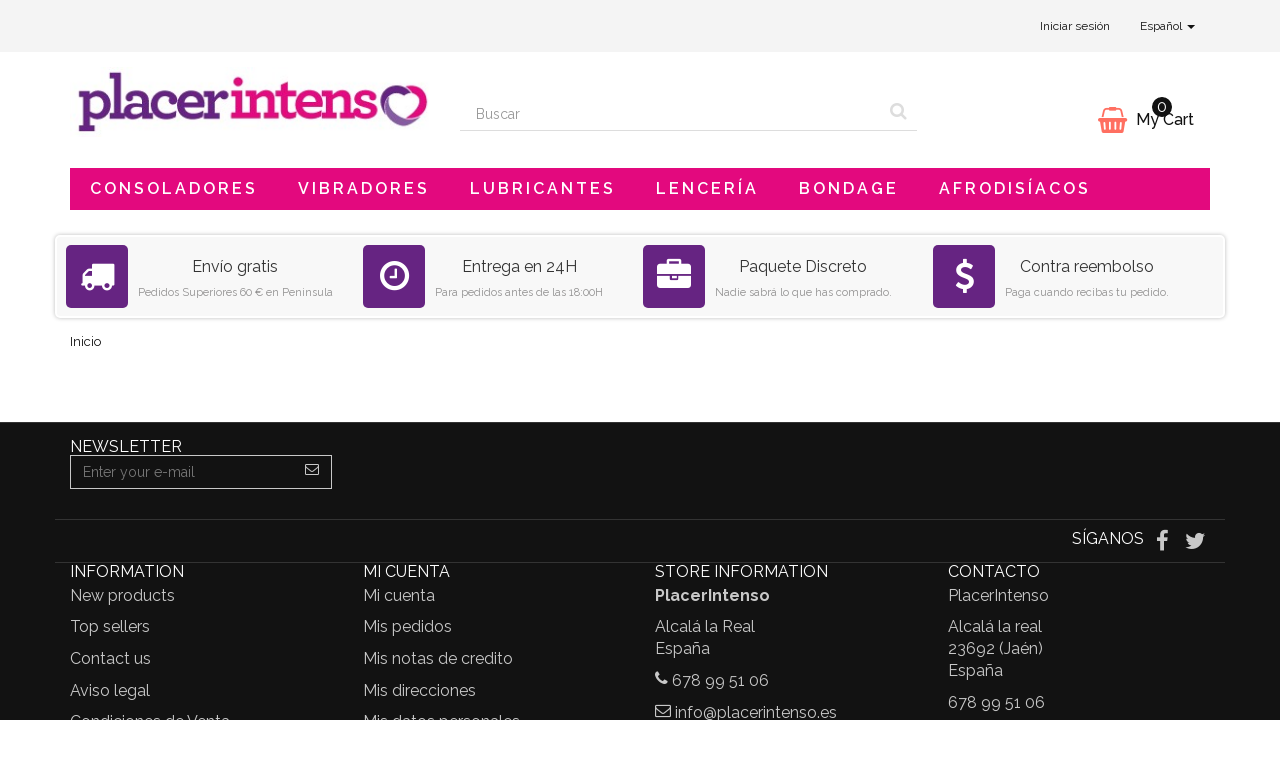

--- FILE ---
content_type: text/html; charset=utf-8
request_url: https://www.placerintenso.es/carro-de-la-compra?qty=1&id_product=27543&token=85ae5bc3ddda558a1ffe356c9d4c6089&add=
body_size: 9088
content:
<!DOCTYPE HTML>
<!--[if lt IE 7]>
<html class="no-js lt-ie9 lt-ie8 lt-ie7"       lang="es-es" ><![endif]-->
<!--[if IE 7]>
<html class="no-js lt-ie9 lt-ie8 ie7"       lang="es-es" ><![endif]-->
<!--[if IE 8]>
<html class="no-js lt-ie9 ie8"       lang="es-es" ><![endif]-->
<!--[if gt IE 8]>
<html class="no-js ie9"  lang="es-es"
      ><![endif]-->
<html lang="es-es">
<head>
    <meta charset="utf-8">
    <title>Carro de la compra - PlacerIntenso</title>
            <meta name="generator" content="thirty bees">
    <meta name="robots" content="index,follow">
    <meta name="viewport" content="width=device-width, minimum-scale=0.25, maximum-scale=5, initial-scale=1.0">
    <meta name="apple-mobile-web-app-capable" content="yes">
    <link rel="icon" type="image/vnd.microsoft.icon" href="/img/favicon.ico?1741256576">
    <link rel="shortcut icon" type="image/x-icon" href="/img/favicon.ico?1741256576">
                                        <link rel="stylesheet"
                      href="https://www.placerintenso.es/themes/niara/cache/v_9_1598eaa5174f5a1c9379d9f2ec5f10b1_all.css"
                      type="text/css"
                      media="all"
                >
                            <link href="https://fonts.googleapis.com/css?family=Raleway:400,500,600,700" rel="stylesheet">
        


<link rel="apple-touch-icon" sizes="57x57" href="/img/favicon/favicon_1_57_57.png"><link rel="apple-touch-icon" sizes="60x60" href="/img/favicon/favicon_1_60_60.png"><link rel="apple-touch-icon" sizes="72x72" href="/img/favicon/favicon_1_72_72.png"><link rel="apple-touch-icon" sizes="76x76" href="/img/favicon/favicon_1_76_76.png"><link rel="apple-touch-icon" sizes="114x114" href="/img/favicon/favicon_1_114_114.png"><link rel="apple-touch-icon" sizes="120x120" href="/img/favicon/favicon_1_120_120.png"><link rel="apple-touch-icon" sizes="144x144" href="/img/favicon/favicon_1_144_144.png"><link rel="apple-touch-icon" sizes="152x152" href="/img/favicon/favicon_1_152_152.png"><link rel="apple-touch-icon" sizes="180x180" href="/img/favicon/favicon_1_180_180.png"><link rel="icon" type="image/png" sizes="16x16" href="/img/favicon/favicon_1_16_16.png"><link rel="icon" type="image/png" sizes="32x32" href="/img/favicon/favicon_1_32_32.png"><link rel="icon" type="image/png" sizes="36x36" href="/img/favicon/favicon_1_36_36.png"><link rel="icon" type="image/png" sizes="48x48" href="/img/favicon/favicon_1_48_48.png"><link rel="icon" type="image/png" sizes="72x72" href="/img/favicon/favicon_1_72_72.png"><link rel="icon" type="image/png" sizes="96x96" href="/img/favicon/favicon_1_96_96.png"><link rel="icon" type="image/png" sizes="144x144" href="/img/favicon/favicon_1_144_144.png"><link rel="icon" type="image/png" sizes="192x192" href="/img/favicon/favicon_1_192_192.png"><link rel="icon" type="image/png" sizes="256x256" href="/img/favicon/favicon_1_256_256.png"><link rel="icon" type="image/png" sizes="384x384" href="/img/favicon/favicon_1_384_384.png"><link rel="icon" type="image/png" sizes="512x512" href="/img/favicon/favicon_1_512_512.png"><meta name="msapplication-square70x70logo" content="/img/favicon/favicon_1_70_70.png"><meta name="msapplication-square150x150logo" content="/img/favicon/favicon_1_150_150.png"><meta name="msapplication-wide310x150logo" content="/img/favicon/favicon_1_310_150.png"><meta name="msapplication-square310x310logo" content="/img/favicon/favicon_1_310_310.png"><meta name="msapplication-TileColor" content="#E3097E"><meta name="theme-color" content="#E3097E"><meta name="background-color" content="#ffffff"><meta name="msapplication-config" content="/img/favicon/browserconfig_1.xml"><link rel="manifest" href="/img/favicon/manifest_1.json"><link rel="canonical" href="https://www.placerintenso.es/carro-de-la-compra">
<link rel="alternate" href="https://www.placerintenso.es/carro-de-la-compra" hreflang="es-es">
<link rel="alternate" href="https://www.placerintenso.es/carro-de-la-compra" hreflang="x-default">
<style>
.primary_block h1 {
    text-align: center;
    padding: 26px 15px !important;
    font-size:23px !important;
}
	

.sf-menu > li > ul > li {
    float: left;
    width: 20%;
    padding-right: 15px;
    padding-bottom: 0px;
    min-height: 59px;
}
.sf-menu {
    background: #E3097E;
}
.sf-menu > li > a {
        color: #fff;
}

.homecate div {
    box-shadow: 0 0 20px rgb(0 0 0 / 30%);
    position: relative;
    float: left;
    /* width: 30%; */
    margin: 8px 10px;
    max-width: 267px;
}
.homecate div img {
    border-radius: 5px;
    display: block;
}
.homecate .span3 span {
    width: 100%;
    position: absolute;
    bottom: 5px;
    background: rgba(47, 47, 47, 0.6);
    color: #ffffff;
    padding: 8px 0;
    text-align: center;
}
.custom_blocks {
        
    border-radius: 5px;
    background-color: #f8f8f8;
    box-shadow: 0px 0px 4px rgb(0 0 0 / 27%);
    border: 2px solid #fff;
    display: inline-block;
    width: 100%;
}
.pull-left{
width: 100%;
}
.custom_blocks .pull-left:first-child {
    padding: 0 30px 0 0;
    /*background: url(https://www.placerintenso.es/img/divider.png) no-repeat right 27px;*/
}
.infosupe .tt-box:first-child {
    padding: 0 !important;
}
.infosupe .tt-box .inside {
    border-bottom: none !important;
}
.custom_blocks .tt-box .inside {
    margin: 8px 0 0;
    padding: 0 0 8px 0;
    text-align: center;
    -moz-transition: all 1s 0s linear;
    -o-transition: all 1s 0s linear;
    -webkit-transition: all 1s 0s linear;
    overflow: hidden;
}
.infosupe .tt-box {
    width: 25% !important;
}
.custom_blocks .tt-box {
    width: 270px;
    float: left;
    text-align: center;
    padding: 0;
    background: none;
}
.infosupe .tt-box .text {
    line-height: 43px !important;
}
.infosupe .text em {
    clear: both;
    display: block;
    line-height: 10px;
    font-size: 11px;
    color: #908F8F;
    font-style: normal;
    text-transform: none;
}


.infosupe .tt-box .text {
    line-height: 43px !important;
}
.custom_blocks .tt-box .text {
    display: inline-block;
    line-height: 63px;
}
.infosupe .tt-box .text {
    line-height: 43px!important;
}
.custom_blocks .tt-box .text {
    display: inline-block;
}
a, abbr, acronym, address, applet, article, aside, audio, b, blockquote, big, body, center, canvas, caption, cite, code, command, datalist, dd, del, details, dfn, dl, div, dt, em, embed, fieldset, figcaption, figure, font, footer, form, h1, h2, h3, h4, h5, h6, header, hgroup, html, i, iframe, img, ins, kbd, keygen, label, legend, li, meter, nav, object, ol, output, p, pre, progress, q, s, samp, section, small, span, source, strike, strong, sub, sup, table, tbody, tfoot, thead, th, tr, tdvideo, tt, u, ul, var {
    background: transparent;
    border: 0 none;
    font-size: 100%;
    margin: 0;
    padding: 0;
    border: 0;
    outline: 0;
    vertical-align: top;
}
a, abbr, acronym, address, applet, article, aside, audio, b, blockquote, big, body, center, canvas, caption, cite, code, command, datalist, dd, del, details, dfn, dl, div, dt, em, embed, fieldset, figcaption, figure, font, footer, form, h1, h2, h3, h4, h5, h6, header, hgroup, html, i, iframe, img, ins, kbd, keygen, label, legend, li, meter, nav, object, ol, output, p, pre, progress, q, s, samp, section, small, span, source, strike, strong, sub, sup, table, tbody, tfoot, thead, th, tr, tdvideo, tt, u, ul, var {
    background: transparent;
    border: 0 none;
    font-size: 100%;
    margin: 0;
    padding: 0;
    border: 0;
    outline: 0;
    vertical-align: top;
}
.custom_blocks .tt-box a {
    text-transform: uppercase;
    font: 18px/20px 'Oswald', sans-serif;
    font-weight: normal;
    margin: 0 auto;
    display: block;
    text-align: center;
}
.infosupe .tt-box {
    width: 25% !important;
}
.custom_blocks.infosupe .tt-box .icon_circle.dark {
    background-image: none;
    background: #662482;
    border-radius: 5px;
}

.custom_blocks .tt-box .icon_circle {
    width: 62px;
    height: 63px;
    display: inline-block;
    margin: 0 10px 0 0;
    text-align: center;
}
.custom_blocks .tt-box .icon_circle.dark i {
    color: #fff;
}
.custom_blocks .tt-box .icon_circle i {
    font-size: 34px;
    height: 62px;
    width: 62px;
    padding: 1px 0 0;
    margin: 0;
    vertical-align: middle;
    display: table-cell;
    -moz-transition: font-size 0.1s 0s ease;
    -o-transition: font-size 0.1s 0s ease;
    -webkit-transition: font-size 0.1s 0s ease;
}
.span3.block_img {
    text-align: center;
    width: 32%;
    float: left;
}
.banmenu a {
    display: block;
    border: 1px solid;
    margin-bottom: 8px;
    background-color: #F57DBD;
    color: #fff;
    font-size: 20px;
    line-height: 60px;
    padding: 0 0 0 30px;
    border-radius: 11px;
}
.banmenu a.mofer {
    background: #865CA1;
}
.banmenu a.mnove {
    background: #e29ac3;
}
.banmenu a.mtop {
    background: #73b8bf;
}
.banmenu img {
    float: right;
    border-radius: 0 11px 11px 0;
}
.promociones {
    background: #E3097E;
    box-shadow: 0 0 20px rgb(0 0 0 / 30%);
    border-radius: 5px;
    padding: 5px;
    text-align: center;
}
.promociones h3 {
   
    margin: 10px 0;
    color: #fff;
    font: 17px/20px Oswald;
}
.promociones a {
    color: #fff;
    text-decoration: underline;
}
.block_img img {
    border-radius: 5px 5px 5px 5px;
    box-shadow: 0 0 6px rgb(0 0 0 / 30%);
    margin-bottom: 20px;
    transition: all 0.2s linear 0s;
    
}
h3.subcategory-title.text-center {
    background: #e3097e;
    padding: 20px 0px;
    
}
h3.subcategory-title.text-center a {color: #fff;}

@media (max-width: 767px) {
    .cat-title {
        background: #e70589;
        color: #fff;
    }
	.infosupe .text em {display:none !important;}
	.infosupe .tt-box .text {
    line-height: 20px !important;
    padding: 9px 8px;
}
.custom_blocks .pull-left:first-child {
    padding: 0 0 0 0;
}

.sf-menu > li > ul > li {
    width: 100%;
    padding-right: 6px;
    min-height: 50px;
}

.homecate div {

    width: 44%;
}
}
.homecate div img {
    border-radius: 5px;
    display: block;
    max-width: 100%;
}
.homecate.row {
    padding: 5px 10px;
    margin: 0px;
    font-size: 14px;
    text-align: justify;
}
.homecate h1:before{
    content: "";
    display: block;
    border-top: solid 1px #ddd;
    width: 100%;
    position: absolute;
    top: 50%;
    z-index: 1;
}
.homecate h1 span.tm-over {
    display: inline-block;
    background: #fff;
    padding: 0 40px;
    position: relative;
    z-index: 2;
    font-style: normal;
    font-weight: 600;
}
.homecate h1 {
        text-align: center;
    width: 100%;
    font-size: 30px;
    font-weight: 600;
    text-transform: capitalize;
    position: relative;
        margin-bottom: 13px;
}
.box-cart-bottom {
    margin: 36px 0;
}</style>
    <!--[if IE 8]>
    
<script src="https://oss.maxcdn.com/libs/html5shiv/3.7.0/html5shiv.js"></script>
    
<script src="https://oss.maxcdn.com/libs/respond.js/1.3.0/respond.min.js" async></script>
    <![endif]-->
    
<script src="" data-keepinline></script>
    
<script type="text/javascript" data-keepinline>
      // Picture element HTML5 shiv
      document.createElement('picture');
    </script>
    
    


</head>
<body id="cart"        class="cart hide-left-column hide-right-column lang_es">


<header id="header">

        
    <nav class="navbar navbar-default">
        <div class="container">
            <div class="navbar-header">
                <button type="button" class="navbar-toggle collapsed" data-toggle="collapse"
                        data-target="#header-navbar" aria-expanded="false">
                    <span class="sr-only">Cambiar navegaci&oacute;n</span>
                    <span class="icon-bar"></span>
                    <span class="icon-bar"></span>
                    <span class="icon-bar"></span>
                </button>
            </div>

            <div class="collapse navbar-collapse" id="header-navbar">
                                                                                    <ul id="header-navbar-right-nav" class="nav navbar-nav navbar-right">
                        
  <li id="blockuserinfo-login" class="blockuserinfo">
    <a class="login" href="https://www.placerintenso.es/mi-cuenta" rel="nofollow" title="Acceda a su cuenta de cliente">
      Iniciar sesión
    </a>
  </li>

                  
  <li id="blocklanguages" class="dropdown">
    <a href="#" class="dropdown-toggle" data-toggle="dropdown" role="button" aria-haspopup="true" aria-expanded="false">
      Español <span class="caret"></span>
    </a>
    <ul class="dropdown-menu">
              <li class="active">

          
                      <a href="https://www.placerintenso.es/carro-de-la-compra?qty=1&amp;id_product=27543&amp;token=85ae5bc3ddda558a1ffe356c9d4c6089&amp;add=" title="Español (Spanish)" rel="alternate" hreflang="es">
              <span>Español</span>
            </a>
          
        </li>
          </ul>
  </li>


                    </ul>
                            </div>
        </div>
    </nav>

    <div id="header-blocks" class="container">
        <div class="row">
            <div id="shop-logo" class="col-sm-4">
                <a href="https://www.placerintenso.es/"
                   title="PlacerIntenso">
                    <img class="img-responsive center-block" src="https://www.placerintenso.es/img/placerintenso-logo-1701432820.jpg" alt="PlacerIntenso"
                         title="PlacerIntenso" width="370" height="72">
                </a>
            </div>
            <div id="search_block_top" class="col-sm-4 col-md-5" role="search">
  <form id="searchbox" method="get" action="//www.placerintenso.es/buscar" >
    <input type="hidden" name="controller" value="search">
    <input type="hidden" name="orderby" value="position">
    <input type="hidden" name="orderway" value="desc">
    <div class="input-group input-group-lg">
      <input class="form-control" type="search" id="search_query_top" name="search_query" placeholder="Buscar" value="" required aria-label="Search our site">
      <span class="input-group-btn">
        <button class="btn btn-primary" type="submit" name="submit_search" title="Buscar"><i class="icon icon-search"></i></button>
      </span>
    </div>
  </form>
</div>
<div class="col-sm-4 col-md-3">
    <div id="blockcart" class="shopping_cart">
    <a id="blockcart-header" href="https://www.placerintenso.es/carrito" title="View my shopping cart" rel="nofollow">
  <b>My Cart</b>
  <span class="ajax_cart_quantity">0</span>
  <span class="ajax_cart_product_txt" style="display: none;">Product</span>
  <span class="ajax_cart_product_txt_s" style="display: none;">Products</span>
  <span class="ajax_cart_total" style="display: none;">
      </span>
  <span class="ajax_cart_no_product">(empty)</span>
</a>
          <div id="blockcart-dropdown" class="cart_block" style="display: none;">
  <div class="cart_block_list">
    
    <p class="cart_block_no_products">
      No products
    </p>

    
    
    <div class="cart-prices">

      <div class="cart-prices-line"  style="display: none;">
        <span>Shipping</span>
        <span class="price cart_block_shipping_cost ajax_cart_shipping_cost">
                      To be determined                  </span>
      </div>

      
      
      <div class="cart-prices-line">
        <span>Total</span>
        <span class="price cart_block_total ajax_block_cart_total">0,00 €</span>
      </div>

      
    </div>

    <div class="cart-buttons">
      <a id="button_order_cart" class="btn btn-block btn-success" href="https://www.placerintenso.es/carrito" title="Check out" rel="nofollow">
        Check out <i class="icon icon-angle-right"></i>
      </a>
    </div>

  </div>
</div>
      </div>
  </div>


  <div id="layer_cart">
  <div class="clearfix">

    <div class="layer_cart_product col-xs-12 col-md-6">

      <button type="button" class="close cross" title="Close window">&times;</button>

      <span class="text-success cart-title">
        <i class="icon icon-check"></i> Product successfully added to your shopping cart
      </span>

      <div class="row">
        <div class="col-xs-12 col-md-5">
          <div class="thumbnail layer_cart_img"></div>
        </div>
        <div class="col-xs-12 col-md-7">
          <div class="layer_cart_product_info">
            <span id="layer_cart_product_title" class="product-name"></span>
            <p id="layer_cart_product_attributes"></p>
            <p>
              <strong>Quantity:</strong>
              <span id="layer_cart_product_quantity"></span>
            </p>
            <p>
              <strong>Total:</strong>
              <span id="layer_cart_product_price"></span>
            </p>
          </div>
        </div>
      </div>

    </div>

    <div class="layer_cart_cart col-xs-12 col-md-6">

      <span class="title">
        <span class="ajax_cart_product_txt_s  unvisible">
          There are <span class="ajax_cart_quantity">0</span> items in your cart.
        </span>
        <span class="ajax_cart_product_txt ">
          There is 1 item in your cart.
        </span>
      </span>

      <p class="layer_cart_row">
        <strong>
          Total products:
                  </strong>
        <span class="ajax_block_products_total">
                  </span>
      </p>

      
      <p class="layer_cart_row">
        <strong class=" unvisible">
          Total shipping:&nbsp;        </strong>
        <span class="ajax_cart_shipping_cost unvisible">
                      To be determined                  </span>
      </p>

      
      <p class="layer_cart_row">
        <strong>
          Total:
                  </strong>
        <span class="ajax_block_cart_total">
                  </span>
      </p>

      <div class="button-container">
        <nav>
          <ul class="pager">
            <li class="previous">
              <a href="#" class="continue">&laquo; Continue shopping</a>
            </li>
            <li class="next">
              <a href="https://www.placerintenso.es/carrito" title="Proceed to checkout" rel="nofollow">
                Proceed to checkout &raquo;
              </a>
            </li>
          </ul>
        </nav>
      </div>

    </div>
  </div>
  <div class="crossseling"></div>
</div>

<div class="layer_cart_overlay"></div>

    <nav>
        <div id="block_top_menu" class="sf-contener clearfix col-lg-12">
            <div class="cat-title">Menu</div>
            <ul class="sf-menu clearfix menu-content">
                <li><a href="https://www.placerintenso.es/139-consoladores" title="Consoladores">Consoladores</a><ul><li><a href="https://www.placerintenso.es/140-dildos" title="Dildos">Dildos</a></li><li><a href="https://www.placerintenso.es/141-consoladores-realisticos" title="Realisticos">Realisticos</a></li><li><a href="https://www.placerintenso.es/303-consoladores-con-ventosa" title="Con Ventosa">Con Ventosa</a></li><li><a href="https://www.placerintenso.es/144-consoladores-plugs-anales" title="Plugs Anales">Plugs Anales</a></li><li><a href="https://www.placerintenso.es/161-consoladores-dobles" title="Dobles">Dobles</a></li><li><a href="https://www.placerintenso.es/260-consoladores-cristal" title="Cristal">Cristal</a></li><li><a href="https://www.placerintenso.es/205-consoladores-gelatina" title="Gelatina">Gelatina</a></li><li><a href="https://www.placerintenso.es/162-consoladores-de-actores-porno" title="De Actores Porno">De Actores Porno</a></li><li><a href="https://www.placerintenso.es/258-clona-tu-pene" title="Clona tu Pene">Clona tu Pene</a></li><li><a href="https://www.placerintenso.es/569-maquinas-sexuales" title="Maquinas Sexuales">Maquinas Sexuales</a></li></ul></li><li><a href="https://www.placerintenso.es/149-vibradores-eroticos" title="Vibradores">Vibradores</a><ul><li><a href="https://www.placerintenso.es/276-huevos-vibradores" title="Huevos Vibradores">Huevos Vibradores</a></li><li><a href="https://www.placerintenso.es/197-balas-vibradoras" title="Balas Vibradoras">Balas Vibradoras</a></li><li><a href="https://www.placerintenso.es/166-vibradores-punto-g" title="Punto G">Punto G</a></li><li><a href="https://www.placerintenso.es/308-rampantes" title="Rampantes">Rampantes</a></li><li><a href="https://www.placerintenso.es/151-vibradores-acuaticos" title="Acuaticos">Acuaticos</a></li><li><a href="https://www.placerintenso.es/163-vibradores-recargables" title="Recargables">Recargables</a></li><li><a href="https://www.placerintenso.es/164-vibradores-para-parejas" title="Para Pareja">Para Pareja</a></li><li><a href="https://www.placerintenso.es/165-vibradores-con-mando-a-distancia" title="Con Mando">Con Mando</a></li><li><a href="https://www.placerintenso.es/201-hi-tech" title="Hi-Tech">Hi-Tech</a></li><li><a href="https://www.placerintenso.es/202-vibradores-clasicos" title="Clásicos">Clásicos</a></li><li><a href="https://www.placerintenso.es/206-vibradores-kits" title="Kits">Kits</a></li><li><a href="https://www.placerintenso.es/242-vibradores-masajeadores" title="Masajeadores">Masajeadores</a></li><li><a href="https://www.placerintenso.es/578-vibradores-dedo" title="Vibradores Dedo">Vibradores Dedo</a></li><li><a href="https://www.placerintenso.es/579-succionadores" title="Succionadores">Succionadores</a></li></ul></li><li><a href="https://www.placerintenso.es/182-lubricantes" title="Lubricantes">Lubricantes</a><ul><li><a href="https://www.placerintenso.es/183-lubricantes-anales" title="Anales">Anales</a></li><li><a href="https://www.placerintenso.es/184-de-sabores" title="De sabores">De sabores</a></li><li><a href="https://www.placerintenso.es/294-lubricantes-silicona" title="Silicona">Silicona</a></li><li><a href="https://www.placerintenso.es/293-lubricantes-base-agua" title="Base Agua">Base Agua</a></li><li><a href="https://www.placerintenso.es/306-lubricantes-vaginales" title="Vaginales">Vaginales</a></li><li><a href="https://www.placerintenso.es/307-lubricantes-efecto-calor" title="Efecto Calor">Efecto Calor</a></li><li><a href="https://www.placerintenso.es/580-efecto-frio" title="Efecto Frío">Efecto Frío</a></li></ul></li><li><a href="https://www.placerintenso.es/171-lenceria" title="Lencería">Lencería</a><ul><li><a href="https://www.placerintenso.es/172-lenceria-tangas-y-braguitas" title="Tangas y Braguitas">Tangas y Braguitas</a></li><li><a href="https://www.placerintenso.es/239-medias" title="Medias">Medias</a></li><li><a href="https://www.placerintenso.es/173-picardias" title="Picardias">Picardias</a></li><li><a href="https://www.placerintenso.es/174-conjuntos-sexys" title="Conjuntos">Conjuntos</a></li><li><a href="https://www.placerintenso.es/175-disfraces" title="Disfraces">Disfraces</a></li><li><a href="https://www.placerintenso.es/176-lenceria-de-latex" title="Latex">Latex</a></li><li><a href="https://www.placerintenso.es/177-complementos" title="Complementos">Complementos</a></li><li><a href="https://www.placerintenso.es/178-lenceria-para-hombre" title="Hombre">Hombre</a></li><li><a href="https://www.placerintenso.es/179-vestidos-sexys" title="Vestidos Sexys">Vestidos Sexys</a></li><li><a href="https://www.placerintenso.es/233-bodys" title="Bodys">Bodys</a></li><li><a href="https://www.placerintenso.es/234-pelucas" title="Pelucas">Pelucas</a></li><li><a href="https://www.placerintenso.es/235-corses-y-corpinos" title="Corsés y Corpiños">Corsés y Corpiños</a></li><li><a href="https://www.placerintenso.es/236-ligas-y-ligueros" title="Ligas y Ligueros">Ligas y Ligueros</a></li><li><a href="https://www.placerintenso.es/237-pantys" title="Pantys">Pantys</a></li><li><a href="https://www.placerintenso.es/238-mallas" title="Mallas">Mallas</a></li><li><a href="https://www.placerintenso.es/240-guantes-sexys" title="Guantes Sexys">Guantes Sexys</a></li><li><a href="https://www.placerintenso.es/314-pezoneras" title="Pezoneras">Pezoneras</a></li><li><a href="https://www.placerintenso.es/315-sujetadores" title="Sujetadores">Sujetadores</a></li></ul></li><li><a href="https://www.placerintenso.es/200-bondage" title="Bondage">Bondage</a><ul><li><a href="https://www.placerintenso.es/297-mordazas-sado" title="Mordazas">Mordazas</a></li><li><a href="https://www.placerintenso.es/300-mascaras-sado" title="Mascaras">Mascaras</a></li><li><a href="https://www.placerintenso.es/298-esposas-sado" title="Esposas">Esposas</a></li><li><a href="https://www.placerintenso.es/302-collares" title="Collares">Collares</a></li><li><a href="https://www.placerintenso.es/299-cuerdas-bdsm" title="Cuerdas">Cuerdas</a></li><li><a href="https://www.placerintenso.es/255-sabanas" title="Sábanas">Sábanas</a></li><li><a href="https://www.placerintenso.es/256-columpios" title="Columpios">Columpios</a></li><li><a href="https://www.placerintenso.es/295-latigos-sado" title="Latigos">Latigos</a></li><li><a href="https://www.placerintenso.es/257-electroestimulacion" title="Electroestimulación">Electroestimulación</a></li><li><a href="https://www.placerintenso.es/296-pinzas-pezones" title="Pinzas Pezones">Pinzas Pezones</a></li><li><a href="https://www.placerintenso.es/301-bondage-kits" title="Kits">Kits</a></li></ul></li><li><a href="https://www.placerintenso.es/187-afrodisiacos" title="Afrodisíacos">Afrodisíacos</a><ul><li><a href="https://www.placerintenso.es/188-pastillas-ereccion" title="Pastillas Erección">Pastillas Erección</a></li><li><a href="https://www.placerintenso.es/219-retardantes" title="Retardantes">Retardantes</a></li><li><a href="https://www.placerintenso.es/220-vigorizantes" title="Vigorizantes">Vigorizantes</a></li><li><a href="https://www.placerintenso.es/218-cremas-femeninas" title="Cremas Femeninas">Cremas Femeninas</a></li><li><a href="https://www.placerintenso.es/190-perfumes-con-feromonas" title="Perfumes con Feromonas">Perfumes con Feromonas</a></li><li><a href="https://www.placerintenso.es/215-gotas-estimulantes" title="Gotas Estimulantes">Gotas Estimulantes</a></li><li><a href="https://www.placerintenso.es/216-incienso" title="Incienso">Incienso</a></li><li><a href="https://www.placerintenso.es/214-sexo-oral" title="Sexo Oral">Sexo Oral</a></li></ul></li>
                            </ul>
        </div>
    </nav>
<!-- thirty bees HTML BLOCK -->
			<div class="custom_blocks margin-1 infosupe">
<div class="pull-left">
<div class="wrapper_w">
<div class="tt-box first_item">
<div class="inside"><a id="topbtn_enviogratis"></a><span class="icon_circle dark"><i class="icon-truck"></i></span><span class="text"> Envío gratis <em>Pedidos Superiores 60 € en Peninsula</em></span></div>
</div>
<div class="tt-box">
<div class="inside"><a id="topbtn_entrega24"></a><span class="icon_circle dark"><i class="icon-clock-o"></i></span><span class="text">Entrega en 24H<em>Para pedidos antes de las 18:00H</em></span></div>
</div>
<div class="tt-box">
<div class="inside"><a id="topbtn_paquetediscreto"></a><span class="icon_circle dark"><i class="icon-briefcase"></i></span><span class="text">Paquete Discreto<em>Nadie sabrá lo que has comprado.</em></span></div>
</div>
<div class="tt-box last_item">
<div class="inside"><a id="topbtn_contrareembolso"></a><span class="icon_circle dark"><i class="icon-dollar"></i></span><span class="text">Contra reembolso<em>Paga cuando recibas tu pedido.</em></span></div>
</div>
</div>
</div>
</div>
	<!-- /thirty bees HTML BLOCK  -->
        </div>
    </div>

</header>
<div id="columns" class="container">
            

<ol class="breadcrumb" itemscope itemtype="http://schema.org/BreadcrumbList">
  <li itemprop="itemListElement" itemscope itemtype="http://schema.org/ListItem">
    <a href="https://www.placerintenso.es/" title="P&aacute;gina de Inicio" itemprop="item">
      <span itemprop="name">Inicio</span>
    </a>
    <meta itemprop="position" content="1">
  </li>
  </ol>

        <div class="row">
                        <main id="center_column" class="col-xs-12 col-sm-12">
                  </main>        </div>  </div>
  <footer id="footer">

          <div class="container">
        <div class="row"><section id="blocknewsletter" class="col-xs-12 col-sm-3">
  <h2 class="footer-title section-footer-title">Newsletter</h2>
  <form action="//www.placerintenso.es/" method="post">
    <div class="form-group" >
      <div class="input-group">
        <input class="form-control" id="newsletter-input" type="email" name="email" size="18" value="Enter your e-mail" aria-label="Email Address">
        <span class="input-group-btn">
          <button type="submit" name="submitNewsletter" class="btn btn-primary" aria-label="Sign up">
            <i class="icon icon-envelope-alt"></i>
          </button>
        </span>
      </div>
      <input type="hidden" name="action" value="0" />
    </div>
  </form>
  
</section>

<section id="blocksocial" class="col-xs-12">
    <h2 class="title_block main-title-column social-header">Síganos</h2>

            <a href="https://www.facebook.com/placerintenso" title="Facebook" target="_blank"
           rel="noopener">
            <i class="icon icon-facebook icon-2x icon-fw"></i>
        </a>
    
            <a href="https://twitter.com/PlacerIntensoes" title="Twitter" target="_blank"
           rel="noopener">
            <i class="icon icon-twitter icon-2x icon-fw"></i>
        </a>
    
    
    
    
    
    
    
    
    
    
    
    
    
    
    </section>
    <section id="blockcms-footer" class="blockcms-block col-xs-12 col-sm-3">
        <h2 class="footer-title title_block section-title-footer">Information</h2>
        <nav>
            <ul class="list-unstyled">
                                                    <li>

                        <a href="https://www.placerintenso.es/nuevos-productos"
                           title="New products">
                            New products
                        </a>

                    </li>
                                                    <li>

                        <a href="https://www.placerintenso.es/mas-vendidos"
                           title="Top sellers">
                            Top sellers
                        </a>

                    </li>
                                                                    <li>

                        <a href="https://www.placerintenso.es/contactar"
                           title="Contact us">
                            Contact us
                        </a>

                    </li>
                                                                            <li>

                            <a href="https://www.placerintenso.es/info/aviso-legal"
                               title="Aviso legal">
                                Aviso legal
                            </a>

                        </li>
                                                                                <li>

                            <a href="https://www.placerintenso.es/info/condiciones-de-uso"
                               title="Condiciones de Venta">
                                Condiciones de Venta
                            </a>

                        </li>
                                                                                <li>

                            <a href="https://www.placerintenso.es/info/politica-de-privacidad"
                               title="Política de Privacidad">
                                Política de Privacidad
                            </a>

                        </li>
                                                                </ul>
        </nav>
            </section>
<section id="blockmyaccountfooter" class="col-xs-12 col-sm-3">
  <h2 class="footer-title section-title-footer">Mi cuenta</h2>
  <ul class="list-unstyled">
    <li>
      <a href="https://www.placerintenso.es/mi-cuenta" title="Administrar mi cuenta de cliente" rel="nofollow">
        Mi cuenta
      </a>
    </li>
    <li>
      <a href="https://www.placerintenso.es/historial-de-pedidos" title="Mis pedidos" rel="nofollow">
        Mis pedidos
      </a>
    </li>
        <li>
      <a href="https://www.placerintenso.es/vales" title="Mis notas de credito" rel="nofollow">
        Mis notas de credito
      </a>
    </li>
    <li>
      <a href="https://www.placerintenso.es/direcciones" title="Mis direcciones" rel="nofollow">
        Mis direcciones
      </a>
    </li>
    <li>
      <a href="https://www.placerintenso.es/identidad" title="Administrar mi información personal" rel="nofollow">
        Mis datos personales
      </a>
    </li>
        
      </ul>
</section>
<section id="blockcontactinfos" class="col-xs-12 col-sm-3">
  <h2 class="footer-title section-title-footer">Store Information</h2>
  <address>
    <ul class="list-unstyled">
              <li>
          <b>PlacerIntenso</b>
        </li>
                    <li>
          Alcalá la Real<br />
España
        </li>
                    <li>
          <i class="icon icon-phone"></i>
          <a href="tel:678 99 51 06">678 99 51 06</a>
        </li>
                    <li>
          <i class="icon icon-envelope-alt"></i>
          <a href="&#109;&#97;&#105;&#108;&#116;&#111;&#58;%69%6e%66%6f@%70%6c%61%63%65%72%69%6e%74%65%6e%73%6f.%65%73" >&#x69;&#x6e;&#x66;&#x6f;&#x40;&#x70;&#x6c;&#x61;&#x63;&#x65;&#x72;&#x69;&#x6e;&#x74;&#x65;&#x6e;&#x73;&#x6f;&#x2e;&#x65;&#x73;</a>
        </li>
          </ul>
  </address>
</section>
<!-- thirty bees HTML BLOCK -->
			<section id="blockcontactinfos" class="col-xs-12 col-sm-3">
<h2 class="footer-title section-title-footer">Contacto</h2>
<address>
<ul class="list-unstyled">
<li>PlacerIntenso</li>
<li>Alcalá la real<br />23692 (Jaén)<br />España</li>
<li>678 99 51 06</li>
<li>info@placerintenso.es</li>
</ul>
</address></section>
	<!-- /thirty bees HTML BLOCK  -->
</div>
      </div>
    
    
  </footer>
<script type="text/javascript">
var CUSTOMIZE_TEXTFIELD = 1;
var FancyboxI18nClose = 'Cerrar';
var FancyboxI18nNext = 'Siguiente';
var FancyboxI18nPrev = 'Anterior';
var ajax_allowed = true;
var ajaxsearch = true;
var baseDir = 'https://www.placerintenso.es/';
var baseUri = 'https://www.placerintenso.es/';
var blocksearch_type = 'top';
var blocksocial_amazon_url = null;
var blocksocial_facebook_url = 'https://www.facebook.com/placerintenso';
var blocksocial_instagram_url = null;
var blocksocial_linkedin_url = null;
var blocksocial_medium_url = null;
var blocksocial_pinterest_url = null;
var blocksocial_reddit_url = null;
var blocksocial_rss_url = null;
var blocksocial_snapchat_url = null;
var blocksocial_tumblr_url = null;
var blocksocial_twitter_url = 'https://twitter.com/PlacerIntensoes';
var blocksocial_vimeo_url = null;
var blocksocial_vk_url = null;
var blocksocial_wordpress_url = null;
var blocksocial_yelp_url = null;
var blocksocial_youtube_url = null;
var contentOnly = false;
var currency = {"id":1,"name":"Euro","iso_code":"EUR","iso_code_num":"978","sign":"\u20ac","blank":"1","conversion_rate":"1.000000","deleted":"0","format":"2","decimals":"1","active":"1","prefix":"","suffix":" \u20ac","id_lang":null,"id_shop":"1","id_shop_list":null,"force_id":false};
var currencyBlank = 1;
var currencyFormat = 2;
var currencyFormatters = [];
var currencyRate = 1;
var currencySign = '€';
var customizationIdMessage = 'Customization #';
var delete_txt = 'Delete';
var displayList = false;
var freeProductTranslation = 'Free!';
var freeShippingTranslation = 'Free shipping!';
var generated_date = 1769250049;
var hasDeliveryAddress = false;
var highDPI = false;
var id_lang = 1;
var img_dir = 'https://www.placerintenso.es/themes/niara/img/';
var instantsearch = false;
var isGuest = 0;
var isLogged = 0;
var isMobile = false;
var isRtl = 0;
var page_name = 'cart';
var placeholder_blocknewsletter = 'Enter your e-mail';
var priceDisplayMethod = 0;
var priceDisplayPrecision = '2';
var quickView = true;
var removingLinkText = 'remove this product from my cart';
var roundMode = 2;
var search_url = 'https://www.placerintenso.es/buscar';
var static_token = '85ae5bc3ddda558a1ffe356c9d4c6089';
var toBeDetermined = 'To be determined';
var token = '42c6526f3995062b83810fb8170c8af7';
var triggerToken = 'SsQqupcfE3PFAyjErng2';
var triggerUrl = 'https://www.placerintenso.es/index.php?controller=trigger&ts=1769250049';
var useLazyLoad = false;
var useWebp = false;
var usingSecureMode = true;
</script>
<script type="text/javascript" src="https://www.placerintenso.es/themes/niara/cache/v_8_6f92e738e02e2d6da9f8c35510187652.js"></script>
<script type="text/javascript" src="/themes/niara/js/vendor/picturefill.min.js"></script>
<script type="text/javascript" src="/themes/niara/js/vendor/picturefill-mutation.min.js"></script>
<script type="text/javascript">
(window.gaDevIds=window.gaDevIds||[]).push('xhHp2h');
  (function(i,s,o,g,r,a,m){i['GoogleAnalyticsObject']=r;i[r]=i[r]||function(){
  (i[r].q=i[r].q||[]).push(arguments)},i[r].l=1*new Date();a=s.createElement(o),
    m=s.getElementsByTagName(o)[0];a.async=1;a.src=g;m.parentNode.insertBefore(a,m)
  })(window,document,'script','https://www.google-analytics.com/analytics.js','ga');
  
  ga('create', 'G-X61Z6RCX51', 'auto');
    ga('require', 'ec');
window.gaIsTracking = false;
  ga(function() {
    window.gaIsTracking = true;
  });
  setTimeout(function(){
    if (! window.gaIsTracking) {
      $.ajax({
        type: 'post',
        data: "page="+location.pathname,
        url: 'https://www.placerintenso.es/module/ganalytics/track',
        success: function(data) {
        }
      })
    }
  }, 2500);
ga('send', 'pageview');
</script>
</body></html>